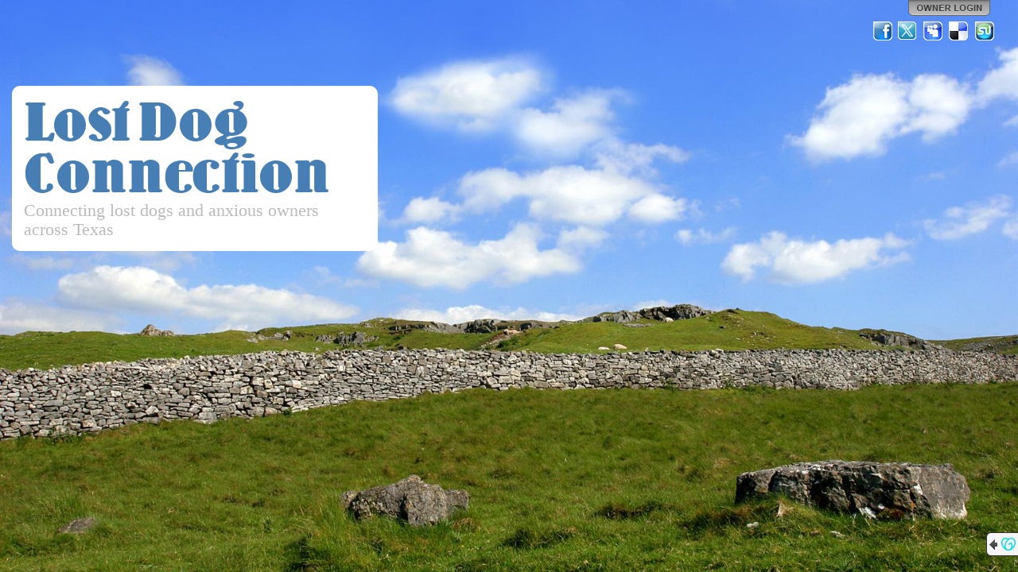

--- FILE ---
content_type: text/html; charset=utf-8
request_url: http://lostdogconnection.com/
body_size: 6587
content:


<!DOCTYPE html PUBLIC "-//W3C//DTD XHTML+RDFa 1.0//EN" "http://www.w3.org/MarkUp/DTD/xhtml-rdfa-1.dtd">
<html xmlns="http://www.w3.org/1999/xhtml" version="XHTML+RDFa 1.1"
      xmlns:xsi="http://www.w3.org/2001/XMLSchema-instance"
      xsi:schemaLocation="http://www.w3.org/1999/xhtml http://www.w3.org/MarkUp/SCHEMA/xhtml-rdfa-2.xsd"
      xmlns:og="http://ogp.me/ns#">
  <head>
    <meta http-equiv="Content-Type" content="text/html; charset=utf-8" />
    <meta name="viewport" content="width=1024" />
    
  <meta name="description" content="Check out this GoDaddy hosted webpage! http://lostdogconnection.com." />
  <meta property="og:title" content="Lost Dog Connection" />
  <meta property="og:description" content="Check out this GoDaddy hosted webpage! http://lostdogconnection.com." />
  
    <meta property="og:image" content="http://nebula.wsimg.com/obj/Q0QxM0ZEQjg1RTk2NTQzQTYwM0M6MTM2ODRhYjA1NjIzNDRmMTcwYjlkZmYyYTIzYjUxMTY=" />
    <link rel="image_src" href="http://nebula.wsimg.com/obj/Q0QxM0ZEQjg1RTk2NTQzQTYwM0M6MTM2ODRhYjA1NjIzNDRmMTcwYjlkZmYyYTIzYjUxMTY=" />
  
    <meta property="og:image" content="http://imagesak.websitetonight.com/skins/pl.gd/images/logo1.gif" />
  

    <link rel="shortcut icon" type="image/ico" href="https://img1.wsimg.com/ip/v1.2.20/images/favicon.ico" />
    <link rel="icon" type="image/png" href="https://img1.wsimg.com/ip/v1.2.20/images/favicon.jpg" />
    <title>
    Lost Dog Connection
</title>
    
  	<!--CSS_START_MERGE:ss.css-->	
    <link href="https://img1.wsimg.com/ip/v1.2.20/style/ux.css" rel="stylesheet" type="text/css" />
    <link href="https://img1.wsimg.com/ip/v1.2.20/style/Site.css" rel="stylesheet" type="text/css" />
    <link href="https://img1.wsimg.com/ip/v1.2.20/style/layout.css" rel="stylesheet" type="text/css" />
    <link href="https://img1.wsimg.com/ip/v1.2.20/style/jquery.gd.shareLinks.css" rel="stylesheet" type="text/css" />
  	<!--CSS_END_MERGE-->
    
    
  
    <link href="https://img1.wsimg.com/ip/v1.2.20/style/font-woodennickelblack.css" rel="Stylesheet" type="text/css" />
  

    <script type="text/javascript" src="https://widget.starfieldtech.com/API.svc/jquery.js"></script>
    <script type="text/javascript" src="https://widget.starfieldtech.com/API.svc/jquery-ui.js"></script>

    <!--JS_START_MERGE:ss-merged.js-->	
    <script type="text/javascript" src="https://img1.wsimg.com/ip/v1.2.20/scripts/ss.js"></script>
    <script type="text/javascript" src="https://img1.wsimg.com/ip/v1.2.20/scripts/jquery.gd/jquery.gd.core.js"></script> 
    <script type="text/javascript" src="https://img1.wsimg.com/ip/v1.2.20/scripts/jquery.gd/jquery.gd.baseWidget.js"></script> 
    <script type="text/javascript" src="https://img1.wsimg.com/ip/v1.2.20/scripts/jquery.gd/jquery.gd.scaleBackground.js"></script> 
    <script type="text/javascript" src="https://img1.wsimg.com/ip/v1.2.20/scripts/jquery.gd-ss/jquery.gd-ss.switcher.js"></script> 
    <script type="text/javascript" src="https://img1.wsimg.com/ip/v1.2.20/scripts/jquery.gd/jquery.gd.textShadow.js"></script> 
    <script type="text/javascript" src="https://img1.wsimg.com/ip/v1.2.20/scripts/jquery.gd/jquery.gd.shareLinks.js"></script> 
    <!--JS_END_MERGE-->

    <script type="text/javascript" src="https://widget.starfieldtech.com/API.svc/cygnus-duel.js?app=SS&amp;user=254929&amp;proxy=%2fCygnus%2fProxy&amp;action=%2fCygnus%2fAction"></script>

    

<script type="text/javascript">// <![CDATA[
    $j(document).ready( function() {
        // ---- Configure the application settings for communicating with Cygnus.
        $c.Stage.applicationEventHandlerElement = $j("#page");

        var appSettings = $c.Stage.applicationSettings;
        appSettings.showConfigControl = false;
        appSettings.showToggleControl = false;
        appSettings.showCloseControl = true;
        appSettings.hideCloseControlOnEdit = true;
        appSettings.widgetActions.closeControlClick = function (widgetId, widgetType) {
            // this will hide the widget since it's already open
            $ss.showWidget(widgetId, $j(".ss-service[wid='" + widgetId + "']"));
        };
        appSettings.widgetEvents.saveConfigSuccess = 
        function(widgetId, widgetType) {
            var li = $j("li:has(a[wid='" + widgetId + "'])");
            if (li.length > 0)
            {
                li.show();
                li.find("a").removeClass("uninitialized");
                $ss.showLauncher();
                $ss.showSavedConfirmation('App saved successfully.');
            }
            else
            {
                if (widgetType == "fbpage")
                {
                    $ss.showSavedConfirmation('Facebook Page saved successfully.');
                }
            }
        };
        appSettings.widgetEvents.saveConfigFailure =
            function(widgetId, widgetType) {
                //alert("failed!");
            };
        appSettings.widgetEvents.cancelledConfig = 
            function(widgetId, widgetType) {
                var a = $j("a[wid='" + widgetId + "']");
                if (a.hasClass("uninitialized"))
                {
                    //close the widget since it's already open if it's not be initialized.
                    $ss.showWidget(widgetId, $j(".ss-service[wid='" + widgetId + "']"));
                    $ss.openAdminPanel('widgets');
                }
            };
        appSettings.widgetEvents.openedConfig = 
            function(widgetId, widgetType)
            {
                if (widgetType != "fbpage")
                {
                    // close tabs
                    $ss.hideAdminPanel();
                }
            };
        appSettings.widgetEvents.closedConfig = 
            function(widgetId, widgetType)
            {
                if (widgetType == "fbpage")
                {
                    $ss.facebookPage.close(widgetId);
                }
            };
        appSettings.widgetEvents.dataModified = 
            function(widgetId, widgetType, data) {
                if ($j.isPopulated(data))
                {
                    if (widgetType == "fbpage")
                    {
                        $j('.widget-fbpage-title').text(data.Title.value);
                    }
                    else
                    {
                        var a = $j("#ss-launcher").find("a[wid=" + widgetId + "]");
                        var children = a.children();
                        a
                            .text(data.LinkTitle.value)
                            .append(children);
                        $j("#widgets-added-list").find("li[wid=" + widgetId + "] .widget-added-label-title").text(data.LinkTitle.value);
                    }
                }
            };
        appSettings.widgetEvents.revealed =
            function(widgetId, widgetType) {
                if ($j.isFunction($ss.stage.layout.revealed)) $ss.stage.layout.revealed();
            };
        appSettings.widgetEvents.obscured = 
            function(widgetId, widgetType) {
                if ($j.isFunction($ss.stage.layout.obscured)) $ss.stage.layout.obscured();
            };

        appSettings.widgetEvents.widgetModalDisplayed = 
        appSettings.widgetEvents.contentUpdated =
          function(wigetId, widgetType) { $ss.fixPalette(); };

        appSettings.applicationUtilityProviders.getImages = function(widgetId, success, failure)
        {
            // show a dialog for the user to select images that were uploaded as backgrounds
            // one day maybe we can change this to be a uploader instead.
            $ss.facebookPage.gatherImages(null, function(result) {
                // if the user closed the dialog
                if (result)
                {
                    success(result.images);
                }
                else  // do the failure callback otherwise.
                {
                    failure({ error: 'Error', message: 'Unable to get images.' });
                }
            });
        }

        appSettings.baseWidgetColors = {
            background: '#091249',
            textTitle:  '#FFFFFF',
            textContent: '#FFFFFF',
            textLinks:  '#84B6E7',
            borderTitle:  '#84B6E7'
        };

        appSettings.applicationEvents.colorsChanged = "widgets.colorsChanged";

        appSettings.widgetInitializeOptions.fbpage = { hideFacebookConnectDisplay: true };

        appSettings.modalContainerCssClass ="modal-container";

        $c.CommManager.applicationData = { "domainName": "lostdogconnection.com" };

        // ---- DONE application setting configuration
            
        // load/style the page and all it's components            
        $ss = SimpleSite({
            basePath: "/",
            cdnImagePath: "https://img1.wsimg.com/ip/v1.2.20/images/",
            cdnCssPath: "https://img1.wsimg.com/ip/v1.2.20/style/",
            eventReceiver: "#page",
            background: {"id":667535,"originalSrc":"https://nebula.wsimg.com/obj/Q0QxM0ZEQjg1RTk2NTQzQTYwM0M6MzE5YzhhMWQ4NzdjMTdmOThmOGM3NmU3ZGQxODY3MjA=","src":"https://nebula.wsimg.com/obj/Q0QxM0ZEQjg1RTk2NTQzQTYwM0M6NjA5M2ZkM2Q4MDE2NDdkNTI1YmZiZjAxNjUxYmNjYzI=","thumbnail":"https://nebula.wsimg.com/obj/Q0QxM0ZEQjg1RTk2NTQzQTYwM0M6MTM2ODRhYjA1NjIzNDRmMTcwYjlkZmYyYTIzYjUxMTY=","orientation":"3","variation":"bc","isUserOwner":true,"cropHistory":null,"stockBackgroundId":397,"isUncropped":false},
            layout: {"id":1,"name":"Side Menu","type":"1","variation":"l","VariationName":"Left Side"},
            layoutControls:
            {
                content: '#ss-main',
                title: '#ss-name',
                description: '#ss-description',
                launcher: '#ss-launcher',
                page: '#page',
                widgetContainer: '#ss-widgetContainer',
                about: '#ss-about',
                background: '#ss-background'                    
            },
            palette: {
  "id": 0,
  "name": null,
  "userCreated": false,
  "isActive": false,
  "backgrounds": {
    "page": "#FFFFFF",
    "main": "#091249",
    "meta": "#FFFFFF",
    "block": "#091249"
  },
  "fonts": {
    "title": "#477EB4",
    "description": "#BBBBBB",
    "services": "#84B6E7",
    "primary": "#FFFFFF",
    "secondary": "#FFFFFF",
    "links": "#84B6E7"
  }
},
            fonts: {"titleFontId":35,"generalFontId":2,"titleSize":65,"descriptionSize":22,"servicesSize":20,"titleFontIsEmbed":true,"generalFontIsEmbed":false},
            titleFont: {"id":35,"appliesTo":"title","faceName":"WoodenNickelBlack","defaultSize":50,"isEmbed":true},
            generalFont: {"id":2,"appliesTo":"title","faceName":"Tahoma","defaultSize":60,"isEmbed":false},
            fontControls:
            {
                title: {reset: '.ss-title', apply: '.ss-title' },
                description: {reset: '.ss-description', apply: '.ss-description' },
                services: {reset: '.ss-service', apply: '.ss-service'},
                block: {reset: '.ss-block, #ss-widgetContainer', apply: '.ss-block, #ss-widgetContainer' }
            },
            styleControls:
            {
                // Page background
                background: {reset: '#ss-background', apply: '#ss-background' },
                title: {reset: '.ss-title', apply: '.ss-title', borders: {reset: '#ss-launcher li', apply: '#ss-launcher li'} },
                description: {reset: '.ss-description', apply: '.ss-description' },
                services: {reset: '.ss-service', apply: '.ss-service', borders: {reset: '.accordion-arrow-inheritor, .accordion-button', apply: '.accordion-arrow-inheritor, .accordion-button'}},
                block: {
                  reset: '.ss-block, #ss-widgetContainer', 
                  apply: '.ss-block, #ss-widgetContainer, .modal-widget',
                  foreground: { apply: '.contrast' } 
                },
                // Widget text
                primary: {
                  reset: '.widget-container .title-bar, .widget-container .text-highlight, .widget-instance h1, .widget-instance h2, .widget-instance h3, .widget-instance h4, .widget-instance h5, .widget-instance h6, .modal-widget .title-bar, .modal-widget .text-highlight, .modal-widget h1, .modal-widget h2, .modal-widget h3, .modal-widget h4, .modal-widget h5, .modal-widget h6', 
                  apply: '.widget-container .title-bar, .widget-container .text-highlight, .widget-instance h1, .widget-instance h2, .widget-instance h3, .widget-instance h4, .widget-instance h5, .widget-instance h6, .modal-widget .title-bar, .modal-widget .text-highlight, .modal-widget h1, .modal-widget h2, .modal-widget h3, .modal-widget h4, .modal-widget h5, .modal-widget h6'
                },
                secondary: {
                  reset: '.widget-instance, .widget-instance div:not(.watermark, .charCounter, .text-highlight, .contrast, .error, .form-errors, .required, :isThirdPartyInclude), .widget-instance span:not(.watermark, .charCounter, .text-highlight, .contrast, .error, .form-errors, .required, :isThirdPartyInclude), .widget-instance li, .widget-instance p, .modal-widget, .modal-widget div:not(.watermark, .charCounter), .modal-widget li, .modal-widget span:not(.text-highlight,.contrast), .modal-widget p', 
                  apply: '.widget-instance, .widget-instance div:not(.watermark, .charCounter, .text-highlight, .contrast, .error, .form-errors, .required, :isThirdPartyInclude), .widget-instance span:not(.watermark, .charCounter, .text-highlight, .contrast, .error, .form-errors, .required, :isThirdPartyInclude), .widget-instance li, .widget-instance p, .modal-widget, .modal-widget div:not(.watermark, .charCounter), .modal-widget li, .modal-widget span:not(.text-highlight,.welcome-subtitle,.contrast), .modal-widget p',
                  background: { apply: '.contrast, .speech-balloon-tail' },
                  borders: { apply: '.speech-balloon-tail' }
                },
                //main: { reset: '#ss-launcher, .modal-widget', apply: '.modal-widget, .layout3-c #ss-launcher, .layout2-c #ss-launcher, .layout2-l #ss-launcher, .layout2-r #ss-launcher' }, //'.ss-main, .layout3-c #ss-launcher',
                //meta: { reset: '#ss-main', apply: '.layout1-c #ss-main, .layout1-l #ss-main, .layout1-r #ss-main, .layout4-c #ss-main, .layout4-l #ss-main, .layout4-r #ss-main' }, //'.ss-main, .layout3-c #ss-launcher',
                main: { reset: '#ss-launcher', apply: '#ss-launcher' },
                meta: { reset: '#ss-about', apply: '#ss-about' }, //'.ss-main, .layout3-c #ss-launcher',
                links: { reset: '.modal-widget a', apply: '.widget-instance a:not(.contrast, :isInWidgetConfigPanel, :isThirdPartyInclude), .modal-widget a:not(.welcome-link), a.widget-link', borders: {reset: '.widget-container .title-bar, .widget-container .contrast-border, hr', apply: '.widget-container .title-bar, .widget-container .contrast-border, hr' }},
                page: { reset: '.ss-background, body', apply: '.ss-background, body' },
                launcher: { reset: '#ss-launcher', apply: '#ss-launcher' },
                widgetContainer: { reset: '#ss-widgetContainer', apply: '#ss-widgetContainer' }
            },
            siteInfo: {
                title: "Lost Dog Connection",
                description: "Connecting lost dogs and anxious owners across Texas",
                domain: "lostdogconnection.com",
                showShareLinks: true
            },
            shareLinksData: {
                
                facebook: { ciCode: '44670', value:0 },
                myspace: { ciCode: '44666', message: "Lost Dog Connection", value:2 },
                delicious: { ciCode: '44668', message: "Check out this GoDaddy hosted webpage! http://lostdogconnection.com.", value:3 },
                stumbleupon: { ciCode: '44669', value:4 }
            },
            previewMessageData: [{"appId":"1", message:"<div class=\"preview-warning-info\">This is only a preview. We may still be setting up your domain.</div><div>To get started customizing your site, click <b>Owner Login</b>. After domain setup is complete, view your live site at your domain address.</div><br/><div>Domain address:<br /><a href=\"http://[[domain]]\">[[domain]]</a></div>"}],
            wstAppName : 'GoDaddy Website Builder',
            gcWstAppName : 'Websites + Marketing',
            gDCrossSellISC : 'https://www.godaddy.com/websites/website-builder'
            
        });  
            
        $ss.showLauncher();

        // display the main container (nav and about) which should be formatted by now
        $j("#ss-mainContainer").css("visibility", "visible");

        
            $ss.stage.showShareLinksPanel(true);
        

        $j("#ss-description").linkify({fontColorParent: '#ss-description', initText: "Connecting lost dogs and anxious owners across Texas"});
        $j("#ss-title").linkify({fontColorParent: '#ss-name', initText: "Lost Dog Connection"}); 

        // show modal dialog if needed.
        $ss.stage.showPreviewModal();
    });          
// ]]></script>

  <script type="text/javascript">// <![CDATA[

    $j(document).ready(function () {

      

      var loginHref = $j("#login-link").attrSafe("href").replace(/&lcid=.*?(&|$)/gi, '&lcid=' + (location.hostname.toLowerCase() == $ss.stage.siteInfo.domain.toLowerCase()));
      $j("#login-link").attrSafe("href", loginHref);
    });

  // ]]></script>

  </head>

  <body class="non-admin compliant rslrgd">
    
    
    <div class="site-wrapper">
      
    <img id="ss-background" class="ss-background" style="display: none; position: fixed; z-index:-1000; background-color: #FFFFFF; height: 100%; width:100%;" src="https://nebula.wsimg.com/obj/Q0QxM0ZEQjg1RTk2NTQzQTYwM0M6NjA5M2ZkM2Q4MDE2NDdkNTI1YmZiZjAxNjUxYmNjYzI=" alt="background" />
    
      <div class="page" id="page">
        
<div id="content">
    <div id="ss-mainContainer" style="visibility:hidden;">
        <div id="ss-main" class="ss-main">
            
            <div id="ss-about"  class="no-launcher" >
                
<h1 id="ss-name" class="ss-title" style="zoom:1/*DNR: fixes IE bug*/; font-size: 65px; font-family:WoodenNickelBlack;">Lost Dog Connection</h1>
<div id="ss-description" class="ss-description" style="font-size: 22px; font-family:Tahoma;">Connecting lost dogs and anxious owners across Texas</div>

            </div>
            
<div id="ss-launcher"  style="display: none" >
  <ul>
    <li class="link-home"><a class="ss-service" href="javascript:$ss.hideWidgets();">Home</a></li>
    
    <li id="menu-affiliate-link"  style="display:none;">
        
    </li>
  </ul>
</div>
        </div>
    </div>
    <div id="ss-widgetContainer" style="display:none;"></div>
</div>
        
<div id="logindisplay">
     
	<a href="https://sso.godaddy.com/?realm=idp&amp;app=instant-page&amp;path=login%3fartifact%3d%26domain%3dlostdogconnection.com%26oid%3d%26sd%3d%26lcid%3dTrue%26idpinfo%3dnull%26auto%3dtrue%26source%3d" cicode="41766" id="login-link"></a>

</div>
<div id="sharePanel"></div>


  <div class="cross-sell">
    <div class="blurb">
      <span class="arrow"></span>
      <span class="logo"></span>
      A website created by GoDaddy’s
       
      <a class="want-one-link" target="_blank" href="https://www.godaddy.com/websites/website-builder" rel="nofollow"><span><b>Website Builder</b></span></a>
      
    </div>
  </div>

      </div>
    </div>
    <script>'undefined' === typeof _trfq || (window._trfq = []);'undefined' === typeof _trfd && (window._trfd=[]), _trfd.push({ 'ap':'IPv1' });</script><script src='//img1.wsimg.com/tcc/tcc_l.combined.1.0.5.min.js' async></script>
  </body>
</html><!-- Version: 1.8.0.0 -->

--- FILE ---
content_type: text/css
request_url: https://img1.wsimg.com/ip/v1.2.20/style/font-woodennickelblack.css
body_size: 113226
content:
/* Generated by Font Squirrel (http://www.fontsquirrel.com) on May 13, 2011 02:18:34 PM America/New_York */

/* Modified by jpage */

@font-face {
    font-family: 'WoodenNickelBlack';
    src: url('../fonts/woodenni-webfont.eot');
    src: local('☺'), 
         url([data-uri]) format('woff'),
         url([data-uri]) format('truetype'),
         url('../fonts/woodenni-webfont.svg#WoodenNickelBlackRegular') format('svg');
    font-weight: normal;
    font-style: normal;
}